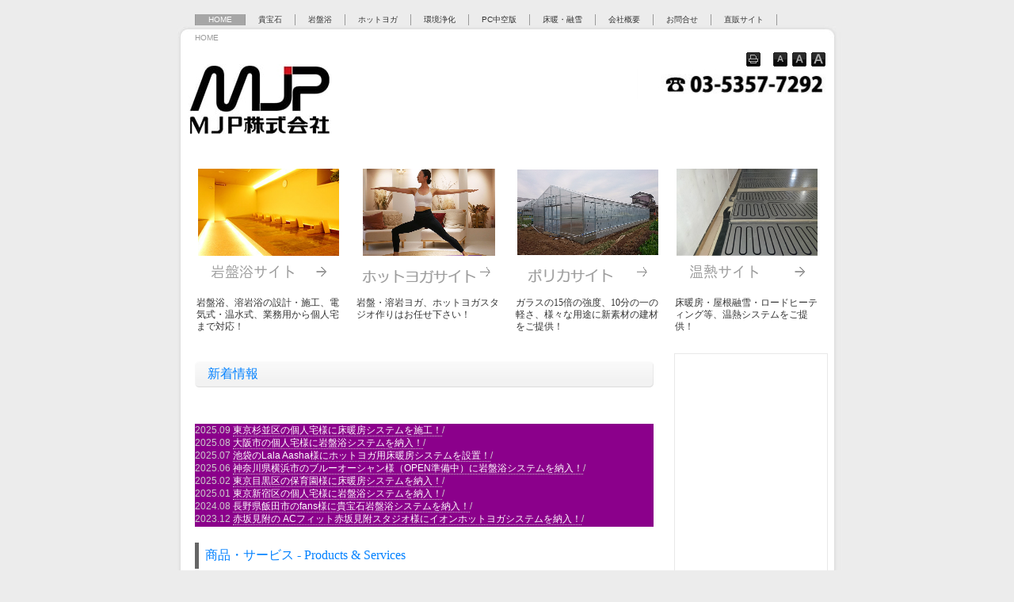

--- FILE ---
content_type: text/html
request_url: https://www.mjpkk.com/index.html
body_size: 10484
content:
<!DOCTYPE html>
<html lang="ja-JP">
<head>
<meta http-equiv="X-UA-Compatible" content="IE=EmulateIE10">
<meta http-equiv="content-type" content="text/html; charset=UTF-8">
<link rel="dns-prefetch" href="//sync5-res.digitalstage.jp">
<link rel="dns-prefetch" href="//sync5-cnsl.digitalstage.jp">
<meta name="robots" content="index">
<meta name="description" content="天然鉱石「貴宝石」と健康生活に欠かせない遠赤外線、還元水素、マイナスイオンをテーマ研究開発、原料供給を行っている会社です。岩盤浴、岩盤ヨガ、ホットヨガのトータルプロデュースと、新規事業として農業用ポリカーボネート中空板ハウスの販売も行っています。">
<meta property="og:title" content="環境と健康にエコで挑戦するＭＪＰ株式会社">
<meta property="og:type" content="website">
<meta property="og:image" content="https://www.mjpkk.com/bdflashinfo/thumbnail.png">
<meta property="og:url" content="https://www.mjpkk.com/index.html">
<meta property="og:site_name" content="岩盤浴工事、ホットヨガの施工、温熱環境の事なら「ＭＪＰ株式会社」MJP K.K.">
<meta property="og:description" content="天然鉱石「貴宝石」と健康生活に欠かせない遠赤外線、還元水素、マイナスイオンをテーマ研究開発、原料供給を行っている会社です。岩盤浴、岩盤ヨガ、ホットヨガのトータルプロデュースと、新規事業として農業用ポリカーボネート中空板ハウスの販売も行っています。">
<link rel="canonical" href="https://www.mjpkk.com/index.html">
<title>環境と健康にエコで挑戦するＭＪＰ株式会社</title>
<link rel="shortcut icon" href="_src/595/wht_al_m.ico">
<link rel="stylesheet" type="text/css" href="_module/layout/style.css" id="layout-css">
<link rel="stylesheet" type="text/css" href="_module/layout/_else.css" id="options-css">
<link rel="stylesheet" type="text/css" href="_module/theme/default08/style.css" id="theme-css">
<link rel="stylesheet" type="text/css" href="index.css?1761555012151c0100" id="page-css">
<script type="text/javascript" src="_module/js/script.js?rs=0,l=0,t=default08,f=g,fs=m,c=blank" charset="utf-8" id="script-js"></script>
<script type="text/javascript">
<!--
var bdCssNames = {"area":["_cssskin/_area_side_a.css", "_cssskin/_area_billboard.css", "_cssskin/_area_main.css", "_cssskin/_area_header.css", "_cssskin/_area_side_b.css", "_cssskin/_area_footer.css"],
"block":["_cssskin/_block_footer.css", "_cssskin/_block_header.css", "_cssskin/_block_side_a.css", "_cssskin/_block_side_b.css", "_cssskin/_block_billboard.css", "_cssskin/_block_main.css"]}
//-->
</script>
<!-- custom_tags_start -->
<!-- Google Tag Manager -->
<script>(function(w,d,s,l,i){w[l]=w[l]||[];w[l].push({'gtm.start':
new Date().getTime(),event:'gtm.js'});var f=d.getElementsByTagName(s)[0],
j=d.createElement(s),dl=l!='dataLayer'?'&l='+l:'';j.async=true;j.src=
'https://www.googletagmanager.com/gtm.js?id='+i+dl;f.parentNode.insertBefore(j,f);
})(window,document,'script','dataLayer','GTM-MPHCMJKB');</script>
<!-- End Google Tag Manager -->
<!-- custom_tags_end -->
<!-- custom_tags_start -->
<meta property="og:title" content="岩盤浴・遠赤外線による暖かさを提供します。　ＭＪＰ株式会社">
<meta property="og:type" content="website">
<meta property="og:url" content="http://www.mjpkk.com">
<meta property="og:image" content="http://mjpkk.com/_src/sc275/kiho150.jpg">
<meta property="og:site_name" content="機能性素材Kihousekiと電気式遠赤外線ヒーターのＭＪＰ株式会社">
<script language="JavaScript">
<!--
function SwapImage(img,alt) {
obj = document.getElementById("image");
obj.src = img;
obj.alt = alt;
}
//-->
<!--
function openwin(alt) {
if(alt == ""){
return false;
}else {
sub = window.open("index.html","_self");
sub.location.href=alt;
}
}
//-->
</script>
<meta name="google-site-verification" content="Mp1y1Fwca8Lf8K1DkJWVwj4YM7Ou4vd6q8fJGscFGco">
<!-- custom_tags_end -->
<!-- Google Tag Manager (noscript) -->
<noscript><iframe src="https://www.googletagmanager.com/ns.html?id=GTM-MPHCMJKB"
height="0" width="0" style="display:none;visibility:hidden"></iframe></noscript>
<!-- End Google Tag Manager (noscript) -->
<script type="text/javascript">

  var _gaq = _gaq || [];
  _gaq.push(['_setAccount', 'UA-8038218-10']);
  _gaq.push(['_trackPageview']);

  (function() {
    var ga = document.createElement('script'); ga.type = 'text/javascript'; ga.async = true;
    ga.src = ('https:' == document.location.protocol ? 'https://ssl' : 'http://www') + '.google-analytics.com/ga.js';
    var s = document.getElementsByTagName('script')[0]; s.parentNode.insertBefore(ga, s);
  })();

</script>
</head>
<body id="L02" class="ML00" data-type="bind">
<div id="page" class="thunder-bg">
<div class="wind-bg">
<noscript>
<div id="no-script">
<img src="_module/js/parts/noscript.gif" width="600" height="30" alt="Enable JavaScript in your browser. このウェブサイトはJavaScriptをオンにしてご覧下さい。">
<br>
</div>
</noscript>
<div id="area-header" class="area noskin areamgn cssskin-_area_header" data-float="false">
<div class="wrap">
<div class="atl"></div>
<div class="atr"></div>
<div class="atc"></div>
<div class="amm">
<div class="aml"></div>
<div class="amr"></div>
<div class="amc">
<div id="bk64" class="block plain cssskin-_block_header bd-sm-expert">
<div class="col-1">
<div class="simple skin-3 type-1">
<div class="lhm mgn">
<div class="column set-1">
<!--グローバルメニューA-->
<!--メニューをつくるテンプレートです。-->
<div class="menuh">
<div class="menu-a">
<ul class="none">
<li class="li1 top"><a href="index.html" data-mypid="7" class="mn1 cr">HOME</a></li>
<li class="li1 "><a href="kihouseki/index.html" data-pid="13" class="mn1">貴宝石</a></li>
<li class="li1 "><a href="https://www.ganbanyoku.org/" class="mn1">岩盤浴</a></li>
<li class="li1 "><a href="https://yoga.ganbanyoku.org/" class="mn1">ホットヨガ</a></li>
<li class="li1 "><a href="https://www.mjp.tokyo/water_top.html" class="mn1">環境浄化</a></li>
<li class="li1 "><a href="pc/pc_panel.html" data-pid="162" class="mn1">PC中空版</a></li>
<li class="li1 "><a href="Floor_heater/index.html" data-pid="17" class="mn1">床暖・融雪</a></li>
<li class="li1 "><a href="company.html" data-pid="8" class="mn1">会社概要</a></li>
<li class="li1 "><a href="query/index.html" data-pid="27" class="mn1">お問合せ</a></li>
<li class="li1 btm"><a href="https://www.resq.tokyo/" class="mn1">直販サイト</a></li>
</ul>
</div>
</div>
<address><em>HOME</em></address>
<p> </p>
</div>
</div>
</div>
</div>
</div>
<div id="bk65" class="block asymm cssskin-_block_header bd-sm-expert">
<div class="widel-2">
<div class="simple skin-3 type-1">
<div class="lhm">
<div class="column set-l">
<!-- -->
<p> <br><span class="img"><a href="index.html" data-mypid="7"><img src="_src/710/mjp-180.jpg" width="180" height="90" alt=""></a></span></p>
</div>
<div class="column set-r">
<p class="ar"><span class="bindacs-set"><span class="bdprint bindprint3"><a href="#"><span>印刷用表示 |</span></a></span><span class="bdtext bindtext3"><a href="#" class="bindtexts"><span>テキストサイズ　小 |</span></a><a href="#" class="bindtextm"><span>中 |</span></a><a href="#" class="bindtextl"><span>大 |</span></a><br class="clear"></span><br class="clear"></span><br><span class="img"><img src="_src/585/tel.jpg" width="250" height="38" alt="【お問合せ】03-5979-2150"></span></p>
</div>
</div>
</div>
</div>
</div>
</div>
</div>
<div class="abl"></div>
<div class="abr"></div>
<div class="abc"></div>
</div>
</div>
<div id="area-billboard" class="area noskin cssskin-_area_billboard">
<div class="wrap">
<div class="atl"></div>
<div class="atr"></div>
<div class="atc"></div>
<div class="amm">
<div class="aml"></div>
<div class="amr"></div>
<div class="amc">
<div id="bk349" class="block index cssskin-_block_billboard bd-sm-expert">
<div class="col-4">
<div class="simple skin-1 type-1">
<div class="lhm mgn">
<table class="table">
<tbody>
<tr>
<td class="cmc set-1"> <p><span class="img"><a href="https://www.ganbanyoku.org/"><img src="_src/633/sign.png" width="178" height="150" alt=""></a></span></p>
<div class="h3">
<h3>岩盤浴、溶岩浴の設計・施工、電気式・温水式、業務用から個人宅まで対応！</h3>
</div> <p class="lead"> </p> </td>
<td class="cmc set-2"><p><span class="img"><a href="https://yoga.ganbanyoku.org/"><img src="_src/634/sign.png" width="178" height="150" alt=""></a></span></p>
<div class="h3">
<h3>岩盤・溶岩ヨガ、ホットヨガスタジオ作りはお任せ下さい！</h3>
</div> <h4><br></h4> </td>
<td class="cmc set-3"><p><span class="img"><a href="pc/pc_panel.html" data-pid="162"><img src="_src/635/sign.png" width="178" height="150" alt=""></a></span></p>
<div class="h3">
<h3>ガラスの15倍の強度、10分の一の軽さ、様々な用途に新素材の建材をご提供！</h3>
</div> <h4> </h4> </td>
<td class="cmc set-4"><p><span class="img"><a href="Floor_heater/index.html" data-pid="17"><img src="_src/636/sign.png" width="178" height="150" alt=""></a></span></p>
<div class="h3">
<h3>床暖房・屋根融雪・ロードヒーティング等、温熱システムをご提供！</h3>
</div> <h4> </h4> </td>
</tr>
</tbody>
</table>
</div>
</div>
</div>
</div>
</div>
</div>
<div class="abl"></div>
<div class="abr"></div>
<div class="abc"></div>
</div>
</div>
<div id="area-contents" class="area noskin">
<div class="wrap">
<div class="atl"></div>
<div class="atr"></div>
<div class="atc"></div>
<div class="amm">
<div class="aml c-aml"></div>
<div class="amr c-amr"></div>
<div class="amc c-amc">
<div id="main-group">
<div class="core">
<div id="area-main" class="area noskin areamgn cssskin-_area_main">
<div class="wrap">
<div class="atl"></div>
<div class="atr"></div>
<div class="atc"></div>
<div class="amm">
<div class="aml"></div>
<div class="amr"></div>
<div class="amc">
<div id="bk66" class="block plain cssskin-_block_main bd-sm-expert">
<div class="col-1">
<div class="standard skin-5 type-1">
<div class="lhm mgn">
<div class="column set-1">
<div class="slice h3">
<div class="tl"></div>
<div class="tr"></div>
<div class="tc"></div>
<div class="mm">
<div class="ml"></div>
<div class="mr"></div>
<div class="mc">
<h3><span style="color:#0080ff;">新着情報</span></h3>
</div>
</div>
<div class="bl"></div>
<div class="br"></div>
<div class="bc"></div>
</div>
<p> </p>
<p class="ac"> </p>
</div>
</div>
</div>
</div>
</div>
<div id="bk67" class="block plain cssskin-_block_main bd-sm-expert">
<div class="col-1">
<div class="simple skin-4 type-2">
<div class="lhm mgn">
<div class="column set-1">
<p></p>
<p class="inforbox"> 2025.09 <a>東京杉並区の個人宅様に床暖房システムを施工！</a>/<br> 2025.08 <a>大阪市の個人宅様に岩盤浴システムを納入！</a>/<br> 2025.07 <a href="https://www.lalaaasha.jp/studios/ikebukuro/" target="_blank&quot;">池袋のLala Aasha様にホットヨガ用床暖房システムを設置！</a>/<br> 2025.06 <a>神奈川県横浜市のブルーオーシャン様（OPEN準備中）に岩盤浴システムを納入！</a>/<br> 2025.02 <a>東京目黒区の保育園様に床暖房システムを納入！</a>/<br> 2025.01 <a>東京新宿区の個人宅様に岩盤浴システムを納入！</a>/<br> 2024.08 <a href="https://beauty.hotpepper.jp/kr/slnH000755130/" target="_blank&quot;">長野県飯田市のfans様に貴宝石岩盤浴システムを納入！</a>/<br> 2023.12 <a>赤坂見附の ACフィット赤坂見附スタジオ様にイオンホットヨガシステムを納入！</a>/<br> 2023.10 <a ref="https://www.mjpkk.com/ECOMAX/ecomax.html">燃料添加剤「ECOMAX」の販売を開始！</a>/<br> 2023.05 立川のhappiness poodle salon+様にイオンホットヨガシステムを納入！/<br> 2022.07 <a href="https://yogastudioplus.com/tachikawa.html" target="_blank&quot;">立川の studio +plus 溶岩ホットヨガにイオンホットヨガシステム完成！</a>/<br> 2022.05 吉祥寺の studio +plus 溶岩ホットヨガ様にイオンホットヨガシステムを納入！/<br> 2021.07 <a href="https://acfit.accea.co.jp/kojimachi/lava/" target="_blank&quot;">東京麹町のACFit麹町スタジオ様にイオンホットヨガシステムを納入！</a>/<br> 2021.05 <a href="https://yogastudioplus.com/" target="_blank&quot;">清澄白河の studio +plus 溶岩ホットヨガ様にイオンホットヨガシステムを納入！</a>/<br> 2021.03 <a href="http://www.h-sayan.jp/" target="_blank&quot;">ホテルサヤン様に納入した麦飯石岩盤浴ベッドが大好評！</a>/<br> 2021.02 <a href="https://www.color-me-yoga.com/" target="_blank&quot;">COLOR ME YOGA様にイオンホットヨガシステムを納入！</a>/<br> 2020.10 <a href="https://www.forbesyokohama.com/" target="_blank&quot;">フォーブス横浜南店様に岩盤浴システムを納入！</a>/<br> 2020.04 <a href="https://www.hotelasyl.com/tokyo-kamata/" target="_blank&quot;">蒲田のホテルASYL様に岩盤浴システムを納入！</a>/<br> 2020.03 <a href=" https://yoga-mii.com/" target="_blank">福岡・天神の「YOGA STUDIO MII」様にイオンホットヨガシステムを納入！ </a>/<br> 2020.02 <a href=" https://yoga-mii.com/" target="_blank">ホテルバリアンフォレスト池袋店様に岩盤浴システムを納入！</a>/<br> 2020.01 <a href=" https://kurashikigf.com/about/profile/" target="_blank">岡山県倉敷市の倉敷グリーンファーム様にポリカーボネート中空板農業用ハウスを納入！ </a>/<br> 2019.12 <a href=" https://www.anshin-oyado.jp/nagoya_teaser/" target="_blank">安心お宿プレミア名古屋栄店様に岩盤浴システムを納入！ </a>/<br> 2019.11 <a href=" http://aaab.jp/publics/index/142/" target="_blank">健康美容サポートサロン　Bbox様に岩盤浴システムを納入！ </a>/<br> 2019.10 <a href=" https://www.balian.jp/shop/chiba/index.html" target="_blank">ホテルバリアン千葉中央店様に岩盤浴システムを納入！ </a>/<br> 2019.09 <a href=" http://www.danchimirai.com/soubudai.html" target="_blank">ユソーレ相武台様にミスト岩盤浴システムを納入！ </a>/<br> 2019.08 <a href=" https://www.forbes-24hfitness.com/" target="_blank">24時間フィットネスのFORBS岐阜多治見店様に岩盤浴システムを納入！ </a>/<br> 2019.07 <a href=" https://www.balian.jp/shop/pb-shin-okubo-garden/access/index.html" target="_blank">ホテルプティバリガーデン新大久保店様に岩盤浴システムを納入！ </a>/<br> 2019.07 <a href=" https://www.balian.jp/shop/shinjuku-forest/map.html" target="_blank">バリアン新宿フォレスト店様に岩盤浴システムを納入！ </a>/<br> 2019.06 埼玉県三吉にポリカーボネート中空板農業用ハウスを納入！ <br> 2019.02 大手ホットヨガチェーンの長野駅前店様にイオンホットヨガシステムを納入！ <br> 2019.02 <a href=" https://www.facebook.com/douzeshokudou" target="_blank">三重県の民宿あづま・道瀬食堂様でPC中空版が好評です！ </a>/<br> 2019.01 大手ホットヨガチェーンの福岡県大牟田店様にイオンホットヨガシステムを納入！ <br> 2019.01 <a href=" https://www.forbes-24hfitness.com/" target="_blank">24時間フィットネスのFORBS本山駅前店・一色店・新栄店様に岩盤浴システムを納入！ </a>/<br> 2018.09 <a href=" https://www.forbes-24hfitness.com/" target="_blank">24時間フィットネスのFORBS豊田市駅前店・豊田四郷店様に岩盤浴システムを納入！ </a>/<br> 2018.07 <a href=" https://www.wayanresort.com/" target="_blank">港区のワヤンリゾートヨガ様に岩盤ホットヨガシステムを納入！ </a>/<br> 2018.05 港区赤坂のオフィスビルに屋根融雪装置を納入！ <br> 2018.03 <a href=" http://www.anshin-oyado.jp/" target="_blank">京都市烏丸の豪華カプセル安心お宿京都烏丸店に岩盤浴システムを納入！ </a>/<br> 2018.02 <a href=" https://www.balian.jp/shop/shinjuku_island/index.html" target="_blank">新宿区のホテルバリアンリゾート新宿アイランド店様に岩盤浴システムを納入！ </a><br> 2018.01 <a href=" http://www.vitera-hotyoga-nagoya.com/" target="_blank">愛知県日進市のホットヨガVITERA様にホットヨガシステムを納入！ </a><br>2018.01 <a href=" http://www.yoga-lig.com/" target="_blank">名古屋市新瑞橋の岩盤ヨガリグ様にホットヨガ用加湿システムを納入！ </a><br>2017.12<a href="http://www.aghouse.pw/aghouse.html" target="_blank"> 山梨県北杜市の農業用ハウスにエアコンを設置しました！ </a><br>2017.11 <a href=" http://www.earth-magma-yoga.info/" target="_blank">世田谷区千歳烏山のマグマストーンヨガ＆コラーゲンライト　EARTH様にホットヨガシステムを納入！ </a><br>2017.08 <a href=" https://www.balian.jp/shop/kawasaki/" target="_blank">神奈川県川崎市のホテルバリアンリゾート東名川崎I.C店様に岩盤浴システムを納入！ </a><br>2017.07 <a href=" http://www.dogdept.com/dogrun/karuizawa.html" target="_blank">長野県軽井沢のDOG DEPT GARDEN 軽井沢店様にドッグラン用ハウスを設置！ </a><br>2017.07 <a href=" http://www.refco.ne.jp/index.html" target="_blank">兵庫県姫路市のフィットネスクラブ　レフコ様にホットヨガ用ヒーティングシステムを納入！ </a><br>2017.06 <a href=" http://www.fitfirst-shimizu.jp/" target="_blank">静岡県清水市フィットファースト様にホットヨガ用ヒーティングシステムを納入！ </a><br>2017.05 富山県砺波市のホットヨガスタジオにヒーティングシステムを納入！<br>2017.05 富山県高岡市のホットヨガスタジオにヒーティングシステムを納入！<br>2017.05 <a href=" http://www.balian.jp/shop/namba-shinsaibashi/" target="_blank">大阪道頓堀ホテルバリアン様のVIPルーム3室に岩盤浴室を納入！ </a><br>2017.04 山梨県北杜市に農業用エコハウスが完成！<br>2017.03 <a href="https://ja-jp.facebook.com/nagayoshibudounouen/" target="_blank">さいたま市指扇のナガヨシぶどう農園様に農業用エコハウスハイブリッドタイプが完成！</a><br>2017.02 代理店のダイヨシコーポレーション様で農業用エコハウスが完成！<br>2017.01 富山県魚津市のホットヨガスタジオにヒーティングシステムを納入！<br>2016.12 <a href=" http://www.balian.jp/shop/namba-shinsaibashi/" target="_blank">大阪心斎橋ホテルバリアン様のVIPルーム6室に岩盤浴室を納入！ </a><br>2016.11 <a href="https://yoga-lig.com/" target="_blank">愛知県名古屋市の岩盤ヨガスタジオにＳＤＨ装置を納入！</a><br>2016.10.12~14 幕張メッセで開催の農業資材ＥＸＰＯに出展！<br>2016.09 石川県金沢市のホットヨガスタジオにヒーティングシステムを納入！ <br>2016.08 千葉県我孫子市のホットヨガスタジオにヒーティングシステムを納入！ <br>2016.07 長野県安曇野市のホットヨガスタジオにヒーティングシステムを納入！ <br>2016.07 富山県富山市太郎丸のホットヨガスタジオにヒーティングシステムを納入！ <br>2016.06 熊本市で被災し雨漏りで困っている家にポリカーボネート中空板を使った新しい工法で屋根防水を実施！ <br>2016.05 中国北京市の総合美容店に岩盤浴施設を総合プロデュース、ＳＤＨ装置とヒーティングシステムを納入！ <br>2016.05 <a href="http://www.color-me-yoga.com/" target="_blank">山梨県甲府市の岩盤ホットヨガのスタジオにＳＤＨ装置とヒーティングシステムを納入！ </a><br>2016.04 山梨県小淵沢に農業用エコハウスを納入！ <br>2016.04 <a href="http://www.vitera-hotyoga-nagoya.com/" target="_blank">愛知県名古屋市のホットヨガのスタジオにＳＤＨ装置とヒーティングシステムを納入！ </a><br>2015.11 <a href="http://www.fitfirst.jp/" target="_blank">静岡県駿東郡長泉町のフィットネスクラブのスタジオにＳＤＨ装置とヒーティングシステムを納入！ </a><br> 2015.05 <a href="http://uruwashi.net/" target="_blank">神奈川県横須賀市の岩盤浴＆ホットヨガスタジオにＳＤＨ装置とヒーティングシステムを納入！ </a><br> 2015.05 長野県松本市のホットヨガスタジオにヒーティングシステムを納入！<br> 2015.04 富山県富山市城河原のホットヨガスタジオにヒーティングシステムを納入！<br> 2015.03 <a href="http://www.wayanresort.com/" target="_blank">東京都港区芝浦の岩盤ホットヨガスタジオにＳＤＨ装置とヒーティングシステムを納入！</a><br> 2015.03 石川県金沢市諸江のホットヨガスタジオにヒーティングシステムを納入！<br> 2015.01 <a href="http://asty-sports.co.jp/oobu/hot.html" target="_blank">愛知県大府市のスポーツクラブのスタジオにＳＤＨ装置とヒーティングシステムを納入！</a><br> 2014.12 東京都南青山に屋根融雪システムを納入<br> 2014.11 石川県金沢市大桑のホットヨガスタジオにヒーティングシステムを納入！<br> 2014.10 <a href="http://www.royalsportsclub2.jp/hotyoga.html" target="_blank">愛知県岡崎市のスポーツクラブのスタジオにＳＤＨ装置とヒーティングシステムを納入！</a><br> 2014.09 <a href="http://www.radon-yururi.com/relax_space/3rdfloor.html#page_image" target="_blank">愛知県名古屋市の岩盤ヨガスタジオにＳＤＨ装置とヒーティングシステムを納入！</a><br> 2014.03 千葉県松戸市の温浴施設内の岩盤浴にＳＤＨ装置とヒーティングシステムを納入！<br> 2014.02 <a href="http://www.lalaaasha.jp/" target="_blank">吉祥寺のホットヨガスタジオに除菌・消臭・加湿「SDH装置」を納入！ <br>2014.02 富山県射水市のホットヨガスタジオにＳＤＨ装置とヒーティングシステムを納入！ <br> 2014.01 </a><a href="http://www.teepee-oita.com/" target="_blank">大分初の女性専用ホットヨガスタジオにＳＤＨ装置とヒーティングシステムを納入！</a><br> 2013.11 新宿区新宿5-8-21サンジュリ22号に事務所を開設！ <br>2013.10 <a href="http://www.estyfitness.com/news_detail.php?log_id=65" target="_blank">愛知県半田市のフィットネスクラブにＳＤＨ装置とヒーティングシステムを納入！</a><br> 2013.07 <a href="http://www.cantic.jp/shinjuku/ganbanyoku.html" target="_blank">新宿歌舞伎町のホテルにＳＤＨ装置とヒーティングシステムを納入！ </a><br> 2012.12 <a href="http://fitlab.joybeat.jp/institution/index.php" target="/blank">埼玉県越谷市のフィットネスクラブにＳＤＨ装置とヒーティングシステムを納入！ </a><br> 2012.06 除菌・消臭・加湿「ＳＤＨ装置」完成！ <br></p>
<style type="text/css">p.inforbox {height: 10em; overflow: auto;border: blk 1px dashed; background-color: #8B008B; }</style>
<p></p>
</div>
</div>
</div>
</div>
</div>
<div id="bk68" class="block plain cssskin-_block_main bd-sm-expert">
<div class="col-1">
<div class="simple skin-4 type-2">
<div class="lhm mgn">
<div class="column set-1">
<div class="h3">
<h3><span style="color:#0080ff;">商品・サービス - Products &amp; Services</span></h3>
</div>
</div>
</div>
</div>
</div>
</div>
<div id="bk69" class="block index cssskin-_block_main bd-sm-expert">
<div class="col-3">
<div class="simple skin-1 type-1">
<div class="lhm mgn">
<table class="table">
<tbody>
<tr>
<td class="cmc set-1"> <p> <span class="img   frill"><a href="kihouseki/index.html" data-pid="13"><img src="_src/111/kiho150.jpg" width="150" height="113" alt="機能性素材・貴宝石"></a></span></p> <p class="ar"><a href="kihouseki/index.html" data-pid="13">機能性素材・貴宝石<img src="_src/112/square_wht_right.gif" alt="LinkIcon"></a></p> </td>
<td class="cmc set-2"><p><span class="img"><a href="ECOMAX/ecomax.html" data-pid="16"><img src="_src/122/ecomax-10.jpg" width="150" height="113" alt=""></a></span></p> <p class="ar"><a href="ECOMAX/ecomax.html" data-pid="16">燃料添加剤ECOMAX<img src="_src/113/square_wht_right.gif" alt="LinkIcon"></a></p> </td>
<td class="cmc set-3"><p><span class="img   frill"><a href="Floor_heater/index.html" data-pid="17"><img src="_src/121/sougou.gif" width="150" height="113" alt=""></a></span></p> <p class="ar"><a href="Floor_heater/index.html" data-pid="17">総合暖房システム<img src="_src/114/square_wht_right.gif" alt="LinkIcon"></a></p> </td>
</tr>
</tbody>
</table>
<table class="table">
<tbody>
<tr>
<td class="cmc set-1"><p><span class="img   frill"><a href="http://mjp.tokyo/water/water_top.html"><img src="_src/115/hakone01s.jpg" width="150" height="113" alt="貴稟（きひん,kihin）ネックレス＆ブレスレット"></a></span></p> <p class="ar"><a href="http://mjp.tokyo/water/water_top.html">水の浄化システムＭＪＡ<img src="_src/116/square_wht_right.gif" alt="LinkIcon"></a></p> </td>
<td class="cmc set-2"><p><span class="img   frill"><a href="http://www.ganbanyoku.org/ganbanbed/capsule.html"><img src="_src/117/suntop.jpg" width="150" height="113" alt="カプセル型岩盤浴ベッド"></a></span></p> <p class="ar"><a href="http://www.ganbanyoku.org/ganbanbed/capsule.html">カプセル型岩盤浴ベッド<img src="_src/118/square_wht_right.gif" alt="LinkIcon"></a></p> </td>
<td class="cmc set-3"><p><span class="img   frill"><a href="bc/bc.html" data-pid="129"><img src="_src/119/bc_2024_06_002.jpg" width="150" height="113" alt="カプセル型岩盤浴ベッド"></a></span></p> <p class="ar"><a href="bc/bc.html" data-pid="129">ボトルコースター<img src="_src/120/square_wht_right.gif" alt="LinkIcon"></a></p> </td>
</tr>
</tbody>
</table>
</div>
</div>
</div>
</div>
<div id="bk70" class="block plain cssskin-_block_main bd-sm-expert">
<div class="col-1">
<div class="standard skin-5 type-1">
<div class="lhm mgn">
<div class="column set-1">
<div class="slice h3">
<div class="tl"></div>
<div class="tr"></div>
<div class="tc"></div>
<div class="mm">
<div class="ml"></div>
<div class="mr"></div>
<div class="mc">
<h3><span style="color:#0080ff;">新着情報</span></h3>
</div>
</div>
<div class="bl"></div>
<div class="br"></div>
<div class="bc"></div>
</div>
<p><span style="color:#0000ff;">長野県飯田市の岩盤salon fans様に貴宝石岩盤浴システムを納入いたしました。</span></p>
<p class="ac"> <span class="img"><a href="https://beauty.hotpepper.jp/kr/slnH000755130/" target="_blank"><img src="_src/2305/2025.06.12_02.jpg" width="500" height="333" alt=""></a></span></p>
<p><span style="color:#0000ff;">赤坂見附の溶岩ホットヨガ ACフィット赤坂見附スタジオ様にイオンホットヨガシステムを納入いたしました。</span></p>
<p class="ac"> <span class="img"><img src="_src/749/2023_12_19_08.jpg" width="500" height="333" alt=""></span></p>
<p><span style="color:#0000ff;">燃料添加剤ECOMAX取り扱いを開始しました。</span><br><span style="color:#0000ff;">燃費向上、CO2排出削減、機能向上の3大効果をぜひご体験ください！</span></p>
<p class="ac"> <span class="img"><a href="ECOMAX/ecomax.html" data-pid="16"><img src="_src/745/ecomax-101.jpg" width="500" height="375" alt=""></a></span></p>
<p><span style="color:#0000ff;">立川の溶岩ホットヨガ studio +plus にイオンホットヨガシステム（貴宝石設置）完成！</span><br><span style="color:#ff0000; font-size:18px;">見学大歓迎！<a href="query/index.html" data-pid="27">こちら</a>からお問い合わせ下さい。</span></p>
<p class="ac"> <span class="img"><a href="https://yogastudioplus.com/" target="_blank"><img src="_src/726/2022_07_29_109.jpg" width="500" height="333" alt=""></a></span></p>
<p><span style="color:#0000ff;">吉祥寺の溶岩ホットヨガ studio +plus 様にイオンホットヨガシステムを納入いたしました。</span></p>
<p class="ac"> <span class="img"><img src="_src/724/kichijyoji.jpg" width="500" height="333" alt=""></span></p>
<p class="al"> <br><span style="color:#0000ff;">麹町のACFit麹町スタジオ</span><span style="color:#0000ff;">様にイオンホットヨガシステムを納入いたしました。</span></p>
<p class="ac"><span style="color:#0080ff;"> <span class="img"><a href="https://acfit.accea.co.jp/kojimachi/lava/" target="_blank"><img src="_src/722/2021_07_02_03.jpg" width="500" height="333" alt=""></a></span></span></p>
<p class="al"><span style="color:#0000ff;">清澄白川の溶岩ホットヨガ studio +plus 様にイオンホットヨガシステムを納入いたしました。</span></p>
<p class="ac"><span style="color:#0080ff;"> <span class="img"><a href="https://yogastudioplus.com/" target="_blank"><img src="_src/720/kichijyoji.jpg" width="500" height="333" alt=""></a></span></span></p>
<p class="al"><span style="color:#0000ff;">甲府市のCOLOR ME YOGA 様にイオンホットヨガ</span><span style="color:#0000ff;">システムを納入いたしました。</span></p>
<p class="ac"><span style="color:#0080ff;"> <span class="img"><a href="https://www.color-me-yoga.com/" target="_blank"><img src="_src/718/2021_01_29_02.jpg" width="500" height="333" alt=""></a></span></span></p>
<p> <br><span style="color:#0000ff;">「ホテルアジール東京蒲田」様の岩盤浴施設を納入いたしました。</span></p>
<p class="ac"><span class="img"><img src="_src/714/2020_06_05_01.jpg" width="300" height="300" alt=""></span><br><span class="img"><img src="_src/716/2020_05_11_22.jpg" width="500" height="333" alt=""></span></p>
<p> </p>
<p class="ac"><span style="color:#0000ff;"><span class="img"><img src="_src/712/2020_05_11_09.jpg" width="500" height="333" alt=""></span></span></p>
<p> <br><span style="color:#0000ff;">倉敷グリーンファーム様にポリカーボネート中空板農業用ハウスを納入いたしました。</span><br> </p>
<p class="ac"><span style="color:#0080ff;"><span class="img"><a href="_src/699/kuraski-03.jpg" class="bindzoom" rel="width=800,height=444"><img src="_src/698/kuraski-03.jpg" width="550" height="305" alt=""></a></span></span><br><span style="color:#0080ff;"><span class="img"><a href="_src/701/kuraski-02.jpg" class="bindzoom" rel="width=400,height=444"><img src="_src/700/kuraski-02.jpg" width="275" height="305" alt=""></a></span><span class="img"><a href="_src/703/kurashiki-01.jpg" class="bindzoom" rel="width=400,height=444"><img src="_src/702/kurashiki-01.jpg" width="275" height="305" alt=""></a></span></span><br><span style="color:#0080ff;"><span class="img"><a href="_src/705/kuraski-04.jpg" class="bindzoom" rel="width=800,height=444"><img src="_src/704/kuraski-04.jpg" width="550" height="305" alt=""></a></span></span></p>
<p> <br><span style="color:#0000ff;">神奈川県住宅供給公社様が始める新しいプロジェクト「ユソーレ相武台」に</span><span style="color:#0000ff;">設置される「ミスト岩盤浴」を納入させていただきました。</span><br> </p>
<p class="ac"> <br> <span class="img"><a href="_src/657/2019_10_11_01.jpg" class="bindzoom" rel="width=612,height=350"><img src="_src/656/2019_10_11_01.jpg" width="280" height="160" alt=""></a></span><span class="img"><a href="_src/663/2019_10_11_03.jpg" class="bindzoom" rel="width=613,height=350"><img src="_src/662/2019_10_11_03.jpg" width="280" height="160" alt=""></a></span><br><span class="img"><a href="_src/659/2019_10_11_02.jpg" class="bindzoom" rel="width=613,height=350"><img src="_src/658/2019_10_11_02.jpg" width="280" height="160" alt=""></a></span><span class="img"><a href="_src/661/yusole-001.jpg" class="bindzoom" rel="width=613,height=350"><img src="_src/660/yusole-001.jpg" width="280" height="160" alt=""></a></span><br> </p>
<p> </p>
<p class="ac"><a href="https://www.zenjyuren.or.jp/news/view/2155" target="_blank">全国住宅供給公社等連合会様お知らせへ</a></p>
<p> <br> </p>
</div>
</div>
</div>
</div>
</div>
<div id="bk350" class="block plain cssskin-_block_main bd-sm-expert">
<div class="col-1">
<div class="standard skin-5 type-1">
<div class="lhm mgn">
<div class="column set-1">
<div class="slice h3">
<div class="tl"></div>
<div class="tr"></div>
<div class="tc"></div>
<div class="mm">
<div class="ml"></div>
<div class="mr"></div>
<div class="mc">
<h3><span style="color:#0080ff;">新着情報(アーカイブス)</span></h3>
</div>
</div>
<div class="bl"></div>
<div class="br"></div>
<div class="bc"></div>
</div>
<p> <br><span style="color:#0000ff;">テラスの改修にポリカ―ボネート中空版が喜ばれています。</span><br><span style="color:#0000ff;">コメント：「日中天気がいいと冬場の暖房が不要になりました！」</span><br> </p>
<p class="ac"><span style="color:#0000ff;"><span class="img"><a href="_src/683/douze-09.jpg" class="bindzoom" rel="width=700,height=400"><img src="_src/682/douze-09.jpg" width="565" height="323" alt=""></a></span></span><br> <span class="img"><a href="_src/685/douze-08.jpg" class="bindzoom" rel="width=700,height=400"><img src="_src/684/douze-08.jpg" width="280" height="160" alt=""></a></span><span class="img"><a href="_src/687/douze-06.jpg" class="bindzoom" rel="width=700,height=400"><img src="_src/686/douze-06.jpg" width="280" height="160" alt=""></a></span><br><span class="img"><a href="_src/689/douze-07.jpg" class="bindzoom" rel="width=700,height=400"><img src="_src/688/douze-07.jpg" width="280" height="160" alt=""></a></span><span class="img"><a href="_src/691/douze-04.jpg" class="bindzoom" rel="width=700,height=400"><img src="_src/690/douze-04.jpg" width="280" height="160" alt=""></a></span><br><span style="color:#0000ff;" class="fsize_l"><span class="img"><a href="_src/693/douze-03.jpg" class="bindzoom" rel="width=599,height=800"><img src="_src/692/douze-03.jpg" width="180" height="240" alt=""></a></span><span class="img"><a href="_src/695/douze-01.jpg" class="bindzoom" rel="width=800,height=640"><img src="_src/694/douze-01.jpg" width="190" height="152" alt=""></a></span><span class="img"><a href="_src/697/douze-02.jpg" class="bindzoom" rel="width=800,height=640"><img src="_src/696/douze-02.jpg" width="190" height="152" alt=""></a></span></span></p>
<p> </p>
<p class="ac"><a href="https://www.facebook.com/douzeshokudou" target="_blank">三重県紀北町 民宿あづま・道瀬食堂様</a></p>
<p> <br><span style="color:#0000ff;" class="fsize_l">3か国で特許取得の温水式床暖房「MASAKIパネル」のページを追加！</span></p>
<p class="ac"><span class="img"><a href="http://www.mjpkk.com/Floor_heater/masaki.html"><img src="_src/646/masaki-009.jpg" width="300" height="124" alt=""></a></span></p>
<p><span style="color:#0000ff;" class="fsize_l">京都烏丸の安心お宿様に岩盤浴システムを納入！</span></p>
<p class="ac"><span class="img"><a href="_src/649/oyado.jpg" class="bindzoom" rel="width=800,height=400"><img src="_src/648/oyado.jpg" width="510" height="276" alt=""></a></span></p>
<p><span style="color:#0000ff;" class="fsize_l"><a href="https://www.anshin-oyado.jp/" target="_blank">安心お宿様のホームページへ<img src="_src/650/doticon_red_right.png" alt="LinkIcon"></a></span><br> <br><span style="color:#0000ff;" class="fsize_l">愛知県日進市のホットヨガVITERA様にホットヨガシステムを納入！</span></p>
<p class="ac"><span style="color:#0000ff;" class="fsize_l"><span class="img"><a href="_src/652/vitela.jpg" class="bindzoom" rel="width=700,height=350"><img src="_src/651/vitela.jpg" width="510" height="252" alt=""></a></span></span></p>
<p> <br><span style="color:#0000ff;" class="fsize_l"><a href="http://www.vitera-hotyoga-nagoya.com/" target="_blank">VITERA様のホームページへ<img src="_src/653/doticon_red_right.png" alt="LinkIcon"></a></span><br> <br><span style="color:#0000ff;" class="fsize_l">長野県北杜市のPC中空板グリーンハウスに初の冷暖房システムを設置！</span><br> </p>
<p class="ac"><span class="img"><a href="http://www.aghouse.pw/aghouse.html" target="_blank"><img src="_src/654/max-02.jpg" width="510" height="227" alt=""></a></span></p>
<p> <br><span style="color:#0000ff;" class="fsize_l">世田谷区烏山のマグマストーン（溶岩浴）ヨガ＆コラーゲンライトのEARTH様の設計・デザイン・施工が完了しました。</span></p>
<p class="ac"><span class="img"><a href="_src/644/earth-01.jpg" class="bindzoom" rel="width=700,height=379"><img src="_src/643/earth-01.jpg" width="510" height="276" alt=""></a></span></p>
<p><span style="color:#0000ff;" class="fsize_l"><a href="http://www.earth-magma-yoga.info" target="_blank">EARTH様のホームページへ<img src="_src/641/doticon_red_right.png" alt="LinkIcon"></a></span><br> <br><span style="color:#0000ff;" class="fsize_l">長野県軽井沢町のDOG DEPT GARDEN様のドッグランにハウスを設置しました。これで雨の日もワンちゃんが自由に走る回ることが出来ます。</span></p>
<p class="ac"><span style="color:#0000ff;" class="fsize_l"><span class="img"><a href="_src/638/dog_01.jpg" class="bindzoom" rel="width=800,height=395"><img src="_src/637/dog_01.jpg" width="510" height="252" alt=""></a></span></span></p>
<p> <br><span style="color:#0000ff;" class="fsize_l"><a href="http://www.dogdept.com/dogrun/karuizawa.html" target="_blank">DOG DEPT GARDEN様のホームページへ<img src="_src/645/doticon_red_right.png" alt="LinkIcon"></a></span><br> <br><span style="color:#0000ff;" class="fsize_l">兵庫県姫路市のフィットネスクラブ　レフコ姫路店様に</span><span style="color:#0000ff;" class="fsize_l">ホットヨガシステムを納入しました。</span><br> </p>
<p class="ac"><span class="img"><a href="_src/640/refco_01.jpg" class="bindzoom" rel="width=800,height=356"><img src="_src/639/refco_01.jpg" width="510" height="227" alt=""></a></span></p>
<p> <br><span style="color:#0000ff;" class="fsize_l"><a href="http://www.refco.ne.jp" target="_blank">フィットネスクラブレフコ姫路店様のホームページへ<img src="_src/642/doticon_red_right.png" alt="LinkIcon"></a></span></p>
</div>
</div>
</div>
</div>
</div>
<div id="bk71" class="block plain cssskin-_block_main bd-sm-expert">
<div class="col-1">
<div class="simple skin-1 type-1">
<div class="lhm">
<div class="column nocontents">
</div>
</div>
</div>
</div>
</div>
</div>
</div>
<div class="abl"></div>
<div class="abr"></div>
<div class="abc"></div>
</div>
</div>
</div>
<div id="area-side-b" class="area noskin areamgn side-group cssskin-_area_side_b" data-float="false">
<div class="wrap">
<div class="atl"></div>
<div class="atr"></div>
<div class="atc"></div>
<div class="amm">
<div class="aml"></div>
<div class="amr"></div>
<div class="amc">
</div>
</div>
<div class="abl"></div>
<div class="abr"></div>
<div class="abc"></div>
</div>
</div>
</div>
<div id="area-side-a" class="area noskin areamgn side-group cssskin-_area_side_a" data-float="false">
<div class="wrap">
<div class="atl"></div>
<div class="atr"></div>
<div class="atc"></div>
<div class="amm">
<div class="aml"></div>
<div class="amr"></div>
<div class="amc">
<div id="bk72" class="block plain framed cssskin-_block_side_a bd-sm-expert">
<div class="col-1">
<div class="simple skin-1 type-1">
<div class="lhn mgn frame-1">
<div class="btl"></div>
<div class="btr"></div>
<div class="btc"></div>
<div class="bmm">
<div class="bml"></div>
<div class="bmr"></div>
<div class="bmc">
<div class="column set-1">
<p class="ac"> <br> </p>
<div id="google_translate_element"></div>
<script>
function googleTranslateElementInit() {
  new google.translate.TranslateElement({
    pageLanguage: 'ja'
  }, 'google_translate_element');
}
</script>
<br>
<span class="sync likebox " style="display:none;">,facebook,,{"facebookPageUrl":"https://www.facebook.com/MJP.cop/","boxHeight":"300","boxWidth":"180","dispFace":true,"dispUpdate":true,"dispHeader":true,"wUnit":"px","hUnit":"px"}
<!-- SYNC -->
<div id="fb-root"></div>
<!-- SYNC --></span>
<br>
<span class="img"><a href="https://www.resq.tokyo/"><img src="_src/588/resq_180.jpg" width="180" height="88" alt=""></a><span style="width:180px;">ＭＪＰ直販サイト</span></span>
<p></p>
<div class="menuv">
<div class="menu-b">
<ul class="none">
<li class="li1"><span class="fsize_l got"><span class="fsize_l got"><a href="index.html" data-mypid="7" class="mn1 cr"><img src="_src/587/real_col_homeb.png" alt="LinkIcon">ＨＯＭＥ</a></span></span></li>
<li class="li1"><span class="fsize_l got"><a href="https://www.aghouse.pw/" target="_blank" class="mn1">PC中空板</a></span></li>
<li class="li1"><span class="fsize_l got"><a href="kihouseki/index.html" data-pid="13" class="mn1">貴宝石とは</a></span></li>
<li class="li1"><span class="fsize_l got"><a href="https://www.ganbanyoku.org/" class="mn1">岩盤浴事業</a></span></li>
<li class="li1"><span class="fsize_l got"><a href="https://yoga.ganbanyoku.org/" target="_blank" class="mn1">ホットヨガシステム</a></span></li>
<li class="li1"><span class="fsize_l got"><a href="http://map.ganbanyoku.org/" target="_blank" class="mn1">貴宝石岩盤浴マップ</a></span></li>
<li class="li1"><span class="fsize_l got"><a href="Floor_heater/index.html" data-pid="17" class="mn1">床暖房事業</a></span></li>
<li class="li1"><span class="fsize_l got"><a href="https://mjp.tokyo/water/water_top.html" class="mn1">水質浄化事業</a></span></li>
<li class="li1"><span class="fsize_l got"><a href="https://www.ganbanyoku.org/ganbanbed/capsule.html" class="mn1">岩盤浴ベッド</a></span></li>
<li class="li1"><span class="fsize_l got"><a href="kihin.html" data-pid="9" class="mn1">貴稟 Kihin</a></span></li>
<li class="li1"><span class="fsize_l got"><a href="Hydrogen/index.html" data-pid="25" class="mn1">還元水素コーナー</a></span></li>
<li class="li1"><span class="fsize_l got"><a href="jyosen.html" data-pid="11" class="mn1">放射線除染実験</a></span></li>
<li class="li1"><span class="fsize_l got"><a href="company.html" data-pid="8" class="mn1">会社概要</a></span></li>
<li class="li1"><span class="fsize_l got"><a href="query/index.html" data-pid="27" class="mn1">お問合せ</a></span></li>
</ul>
</div>
</div>
<div class="hr"></div>
<p class="ac"><span class="sync video " style="display:none;">,http://gdata.youtube.com/feeds/api/videos/-o3RD6cy6ns,,{"playerWidth":"180","useCustom":true,"autoPlay":false,"autoLoop":false,"autoNext":false,"quality":"default","qualityName":"自動"}</span></p>
<div class="hr"></div>
<p class="ac">リンク<br><span class="img"><a href="http://asiastar.jp/" target="_blank"><img src="_src/709/banner_asiastar.jpg" width="178" height="60" alt=""></a></span><br><span class="img"><a href="http://www.thegoodtimes.jp/" target="_blank"><img src="_src/708/thegoodtimes.gif" width="180" height="60" alt=""></a></span><br><span class="img"><img src="_src/706/mjp-180.jpg" width="180" height="90" alt=""></span></p>
</div>
</div>
</div>
<div class="bbl"></div>
<div class="bbr"></div>
<div class="bbc"></div>
</div>
</div>
</div>
</div>
</div>
</div>
<div class="abl"></div>
<div class="abr"></div>
<div class="abc"></div>
</div>
</div>
</div>
</div>
<div class="abl"></div>
<div class="abr"></div>
<div class="abc"></div>
</div>
</div>
<div id="blank-footer"></div>
</div>
</div>
<div id="area-footer" class="area noskin areamgn cssskin-_area_footer" data-float="false">
<div class="wrap">
<div class="atl"></div>
<div class="atr"></div>
<div class="atc"></div>
<div class="amm">
<div class="aml"></div>
<div class="amr"></div>
<div class="amc">
<div id="bk74" class="block plain cssskin-_block_footer bd-sm-expert">
<div class="col-1">
<div class="simple skin-3 type-1">
<div class="lhn mgn">
<div class="column set-1">
<!-- -->
<p class="ar"><span class="img  noborder"><a href="#page"><img src="_src/586/milk_btn_pagetop.png" width="66" height="15" alt=""></a></span></p>
<div class="menuh">
<div class="menu-a">
<ul class="none">
<li class="li1 top"><span class="fsize_s got"><a href="index.html" data-mypid="7" class="mn1 cr">HOME</a></span></li>
<li class="li1 "><span class="fsize_s got"><a href="kihouseki/index.html" data-pid="13" class="mn1">貴宝石とは</a></span></li>
<li class="li1 "><span class="fsize_s got"><a href="https://www.ganbanyoku.org/" class="mn1">岩盤浴事業</a></span></li>
<li class="li1 "><span class="fsize_s got"><a href="https://yoga.ganbanyoku.org/" class="mn1">ホットヨガ事業</a></span></li>
<li class="li1 "><span class="fsize_s got"><a href="https://www.mjp.tokyo/water_top.html" class="mn1">環境浄化事業</a></span></li>
<li class="li1 "><span class="fsize_s got"><a href="Floor_heater/index.html" data-pid="17" class="mn1">床暖・融雪事業</a></span></li>
<li class="li1 "><span class="fsize_s got"><a href="company.html" data-pid="8" class="mn1">会社概要</a></span></li>
<li class="li1 "><span class="fsize_s got"><a href="query/index.html" data-pid="27" class="mn1">お問合せ</a></span></li>
<li class="li1 btm"><span class="fsize_s got"><a href="https://www.resq.tokyo/" class="mn1">直販サイト</a></span></li>
</ul>
</div>
</div>
<div class="hr"></div>
<address class="ac">Copyright © 2009～ <a href="http://mjpkk.com/">MJP株式会社</a> All Rights Reserved.</address>
<p> <br><script type="text/javascript">
var gaJsHost = (("https:" == document.location.protocol) ? "https://ssl." : "http://www.");
document.write(unescape("%3Cscript src='" + gaJsHost + "google-analytics.com/ga.js' type='text/javascript'%3E%3C/script%3E"));
</script> <script type="text/javascript">
try {
var pageTracker = _gat._getTracker("UA-8038218-1");
pageTracker._trackPageview();
} catch(err) {}</script></p>
</div>
</div>
</div>
</div>
</div>
</div>
</div>
<div class="abl"></div>
<div class="abr"></div>
<div class="abc"></div>
</div>
</div>
</body>
</html>

--- FILE ---
content_type: text/css
request_url: https://www.mjpkk.com/index.css?1761555012151c0100
body_size: 248
content:
@import '_cnskin/blank/css/style.css';#L01 #area-header.noskin,#L02 #area-header.noskin,#L03 #area-header.noskin,#L07 #area-header.noskin,#L08 #area-header.noskin{width:825px}#L01 #area-header,#L02 #area-header,#L03 #area-header,#L07 #area-header,#L08 #area-header{width:841px}#L01 #area-billboard.noskin,#L02 #area-billboard.noskin,#L03 #area-billboard.noskin,#L07 #area-billboard.noskin,#L08 #area-billboard.noskin{width:825px}#L01 #area-billboard,#L02 #area-billboard,#L03 #area-billboard,#L07 #area-billboard,#L08 #area-billboard{width:841px}#L01 #area-contents.noskin,#L02 #area-contents.noskin,#L03 #area-contents.noskin,#L07 #area-contents.noskin,#L08 #area-contents.noskin{width:825px}#L01 #area-contents,#L02 #area-contents,#L03 #area-contents,#L07 #area-contents,#L08 #area-contents{width:841px}#L02 #area-main,#L03 #area-main,#L07 #area-main,#L08 #area-main{width:615px}#L02 #area-side-a,#L03 #area-side-a,#L07 #area-side-a,#L08 #area-side-a{width:210px}#L01 #area-footer.noskin,#L02 #area-footer.noskin,#L03 #area-footer.noskin,#L07 #area-footer.noskin,#L08 #area-footer.noskin{width:825px}#L01 #area-footer,#L02 #area-footer,#L03 #area-footer,#L07 #area-footer,#L08 #area-footer{width:841px}#L04{width:auto;margin:0 auto}#L04 #area-contents{width:auto}#L04 #main-group{width:100%;margin-left:-210px}#L04 #area-main{margin-left:220px}#L04 #area-side-a{width:210px}#L05{width:auto;margin:0 auto}#L05 #area-contents{width:auto}#L05 #main-group{width:100%;margin-left:-210px}#L05 #main-group .core{width:100%;margin-right:-240px}#L05 #area-main{margin-left:220px;margin-right:250px}#L05 #area-side-a{width:210px}#L05 #area-side-b{width:240px}#L06{width:auto;margin:0 auto}#L06 #area-contents{width:auto}#L06 #main-group{width:100%;margin-right:-210px}#L06 #area-main{margin-right:220px}#L06 #area-side-a{width:210px}body{background:#ececec}.wind-bg{background:url(_src/123/001_headerbg_blu.jpg) no-repeat center top}.thunder-bg{background:url(_src/124/001_middlebg_blu.jpg) repeat-y center top}@media screen and (-webkit-min-device-pixel-ratio:0){.thunder-bg{background-position:49.999% top}}

--- FILE ---
content_type: text/css
request_url: https://www.mjpkk.com/_cnskin/blank/css/style.css
body_size: -173
content:
@charset "utf-8";
/* theme setting
--------------------------------------------------------- */
@import "theme.css";


--- FILE ---
content_type: text/css
request_url: https://www.mjpkk.com/_cnskin/blank/css/theme.css
body_size: -213
content:
@charset "utf-8";
/* theme setting
--------------------------------------------------------- */


--- FILE ---
content_type: text/css
request_url: https://www.mjpkk.com/_cnskin/blank/css/_msf.css
body_size: 877
content:
/* common.css - additional settings　
  - Safari (Macintosh)
--------------------------------------------------------- */
body	{ font-size:12px; font-family:"ヒラギノ角ゴ Pro W3","Hiragino Kaku Gothic Pro","Osaka",sans-serif;}
span.img span	{ font-size:90%; line-height:1.2;}
h2	{ font-size:165%; line-height:1.3; font-family:"HiraKakuPro-W6"; font-weight:normal;}
h3	{ font-size:135%; line-height:1.3; font-family:"HiraKakuPro-W6"; font-weight:normal;}
h4	{ font-size:105%; line-height:1.3; font-family:"HiraKakuPro-W6"; font-weight:normal;}
p	{ font-size:100%; line-height:1.4;}
p.lead	{ font-size:100%; font-family:"HiraKakuPro-W6"; line-height:1.5; font-weight:normal;}
p.note,p.affix	{ font-size:90%;}
blockquote	{ font-size:100%; line-height:1.5;}
address	{ font-size:80%;}
li	{ font-size:100%; line-height:1.5;}
th,td	{ font-size:100%; line-height:1.5;}
strong	{ font-family:"HiraKakuPro-W6";}

.lhn h2,.lhn h3,.lhn h4	{ line-height:1.1;}
.lhn p	{ line-height:1.2;}
.lhn p.lead,.lhn blockquote,.lhn li,.lhn th,.lhn td	{ line-height:1.3;}
.lhw h2,.lhw h3,.lhw h4	{ line-height:2.0;}
.lhw p	{ line-height:2.1;}
.lhw p.lead,.lhw blockquote,.lhw li,.lhw th,.lhw td	{ line-height:2.2;}

#area-header span.img span	{ font-size:85%; line-height:1.3;}
#area-header h2	{ font-size:160%; line-height:1.3;}
#area-header h3	{ font-size:90%; line-height:1.3;}
#area-header h4	{ font-size:90%; line-height:1.3;}
#area-header p	{ font-size:90%; line-height:1.5;}
#area-header p.lead	{ font-size:90%; line-height:1.5;}
#area-header p.note,#area-header p.affix	{ font-size:90%;}
#area-header blockquote	{ font-size:90%; line-height:1.5;}
#area-header address	{ font-size:80%;}
#area-header li	{ font-size:92%; line-height:1.5;}
#area-header th,#area-header td	{ font-size:90%; line-height:1.4;}

#area-header .lhn h2,#area-header .lhn h3,#area-header .lhn h4	{ line-height:1.1;}
#area-header .lhn th,#area-header .lhn td	{ line-height:1.2;}
#area-header .lhn p,#area-header .lhn blockuote,li	{ line-height:1.3;}
#area-header .lhw h2,#area-header .lhw h3,#area-header .lhw h4	{ line-height:1.5;}
#area-header .lhw th,#area-header .lhw td	{ line-height:1.6;}
#area-header .lhw p,#area-header .lhw blockuote,li	{ line-height:1.7;}

.side-group span.img span	{ font-size:85%; line-height:1.3;}
.side-group h2	{ font-size:110%; line-height:1.3;}
.side-group h3	{ font-size:90%; line-height:1.3;}
.side-group h4	{ font-size:90%; line-height:1.3;}
.side-group p	{ font-size:95%; line-height:1.5;}
.side-group p.lead	{ font-size:90%; line-height:1.5;}
.side-group p.note,.side-group p.affix	{ font-size:90%;}
.side-group blockquote	{ font-size:90%; line-height:1.5;}
.side-group address	{ font-size:90%; line-height:1.3;}
.side-group li	{ font-size:90%; line-height:1.5;}
.side-group th,.side-group td	{ font-size:90%; line-height:1.4;}

.side-group .lhn h2,.side-group .lhn h3,.side-group .lhn h4	{ line-height:1.1;}
.side-group .lhn th,.side-group .lhn td	{ line-height:1.2;}
.side-group .lhn p,.side-group .lhn blockquote,.side-group .lhn li	{ line-height:1.3;}
.side-group .lhw h2,.side-group .lhw h3,.side-group .lhw h4	{ line-height:1.5;}
.side-group .lhw th,.side-group .lhw td	{ line-height:1.6;}
.side-group .lhw p,.side-group .lhw blockquote,.side-group .lhw li	{ line-height:1.7;}

#area-footer span.img span	{ font-size:85%; line-height:1.3;}
#area-footer h2	{ font-size:120%; line-height:1.3;}
#area-footer h3	{ font-size:90%; line-height:1.4;}
#area-footer h4	{ font-size:90%; line-height:1.5;}
#area-footer p	{ font-size:90%; line-height:1.5;}
#area-footer p.lead	{ font-size:90%;}
#area-footer p.note,#area-footer p.affix	{ font-size:90%;}
#area-footer blockquote	{ font-size:90%; line-height:1.5;}
#area-footer address	{ font-size:85%;}
#area-footer li	{ font-size:95%; line-height:1.4;}
#area-footer th,#area-footer td	{ font-size:90%; line-height:1.4;}

#area-footer .lhn h2	{ line-height:1.1;}
#area-footer .lhn h3,#area-footer .lhn li,#area-footer .lhn th,#area-footer .lhn td	{ line-height:1.2;}
#area-footer .lhn h4,#area-footer .lhn p,#area-footer .lhn blockquote,	{ line-height:1.3;}
#area-footer .lhn h2	{ line-height:1.5;}
#area-footer .lhn h3,#area-footer .lhn li,#area-footer .lhn th,#area-footer .lhn td	{ line-height:1.6;}
#area-footer .lhn h4,#area-footer .lhn p,#area-footer .lhn blockquote,	{ line-height:1.7;}

#page-title	{ font-size:15px;}
#page-title span	{ font-size:10px;}

.menuh .menu-a a.mn1,.menuh .menu-a .nolink	{ font-size:90%;}
.menuh .menu-b a.mn1,.menuh .menu-b .nolink	{ font-size:90%;}
.menuh .menu-c a.mn1,.menuh .menu-c .nolink	{ font-size:90%;}

.bread-crumb1,.bread-crumb2,.bread-crumb3	{ font-size:90%;}

/* app setting ------------------------------------------ */
.area:after,
.amc:after,
.block:after,
.bmc:after,
.column:after,
.box:after,
.pocket:after,
.xmc:after,
.mc:after,
.balloon:after,
.menuh ul:after,
.menu-a:after,
.menu-b:after,
.menu-c:after,
.menu-d:after,
.menu-e:after,
.mbox:after,
dt:after,
dd:after {
	clear:both;
	content:"";
	display:block;
	visibility:hidden;
	height:0;
	line-height:0;
}
ol li,li ol li,ol.decimal li,li ol.decimal li	{ margin-left:30px;}


/* font setting ------------------------------------------ */
.min	{ font-family:"ヒラギノ明朝 Pro W3","Hiragino Mincho Pro";}
.got	{ font-family:"ヒラギノ角ゴ Pro W3","Hiragino Kaku Gothic Pro","Osaka",sans-serif;}
.fsize_lll	{ font-size:260%;}
.fsize_ll	{ font-size:160%;}
.fsize_l	{ font-size:125%;}
.fsize_s	{ font-size:90%;}
.fsize_ss	{ font-size:80%;}

--- FILE ---
content_type: text/css
request_url: https://www.mjpkk.com/_cssskin/_block_side_b.css?tm=1768980627123
body_size: -218
content:
@charset "utf-8";